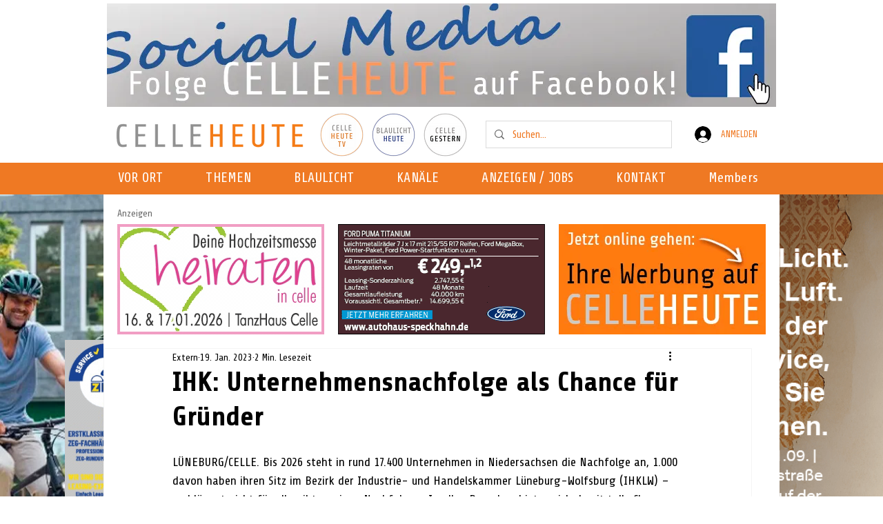

--- FILE ---
content_type: text/html; charset=utf-8
request_url: https://www.google.com/recaptcha/api2/aframe
body_size: 258
content:
<!DOCTYPE HTML><html><head><meta http-equiv="content-type" content="text/html; charset=UTF-8"></head><body><script nonce="ujNmWgaRBbbZNp1ZctJZSQ">/** Anti-fraud and anti-abuse applications only. See google.com/recaptcha */ try{var clients={'sodar':'https://pagead2.googlesyndication.com/pagead/sodar?'};window.addEventListener("message",function(a){try{if(a.source===window.parent){var b=JSON.parse(a.data);var c=clients[b['id']];if(c){var d=document.createElement('img');d.src=c+b['params']+'&rc='+(localStorage.getItem("rc::a")?sessionStorage.getItem("rc::b"):"");window.document.body.appendChild(d);sessionStorage.setItem("rc::e",parseInt(sessionStorage.getItem("rc::e")||0)+1);localStorage.setItem("rc::h",'1768709322947');}}}catch(b){}});window.parent.postMessage("_grecaptcha_ready", "*");}catch(b){}</script></body></html>